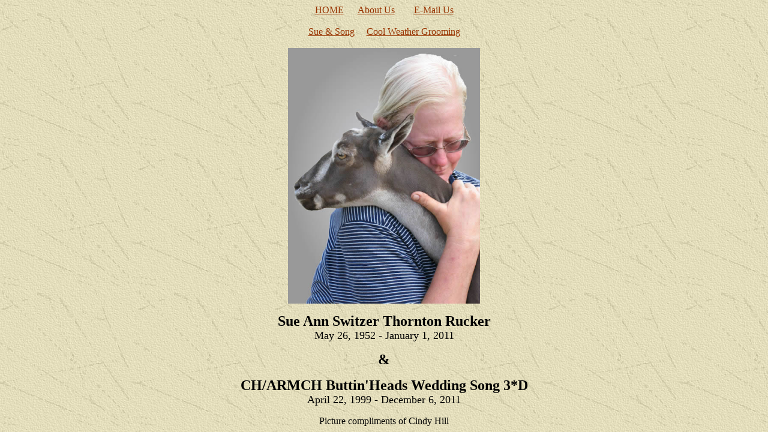

--- FILE ---
content_type: text/html
request_url: http://www.buttinheads.com/sue__song.htm
body_size: 749
content:
<html>

<head>
<meta http-equiv="Content-Language" content="en-us">
<meta http-equiv="Content-Type" content="text/html; charset=windows-1252">
<title>Sue &amp; Song</title>
<bgsound src="images/Lonely_Goatherd.mid" loop="-1">
<!--mstheme--><link rel="stylesheet" type="text/css" href="_themes/expeditn/expe1111.css"><meta name="Microsoft Theme" content="expeditn 1111, default">
<meta name="Microsoft Border" content="t, default">
</head>

<body><!--msnavigation--><table border="0" cellpadding="0" cellspacing="0" width="100%"><tr><td>
<p align="center"><a href="index.htm">HOME</a>&nbsp;&nbsp;&nbsp;&nbsp;&nbsp;
<a href="about_us.htm">About Us</a>&nbsp;&nbsp;&nbsp;&nbsp;&nbsp;&nbsp;&nbsp;
<a href="mailto:Info@buttinheads.com">E-Mail Us</a><br>
<br>
<a href="sue__song.htm">Sue &amp; Song</a>&nbsp;&nbsp;&nbsp;&nbsp;
<a href="cool_weather_grooming.htm">Cool Weather Grooming</a><br>
&nbsp;</p>

</td></tr><!--msnavigation--></table><!--msnavigation--><table dir="ltr" border="0" cellpadding="0" cellspacing="0" width="100%"><tr><!--msnavigation--><td valign="top">

<p align="center">
<img border="0" src="images/sue_song.jpg" width="320" height="426"></p>
<p align="center"><font size="5"><b>Sue Ann Switzer Thornton Rucker<br>
</b></font><font size="4">May 26, 1952 - January 1, 2011</font></p>
<p align="center"><font size="5"><b>&amp;</b></font></p>
<p align="center"><font size="5"><b>CH/ARMCH Buttin'Heads Wedding Song 3*D<br>
</b></font><font size="4">April 22, 1999 - December 6, 2011</font></p>
<p align="center">Picture compliments of Cindy Hill</p>

<!--msnavigation--></td></tr><!--msnavigation--></table></body>

</html>


--- FILE ---
content_type: text/css
request_url: http://www.buttinheads.com/_themes/expeditn/expe1111.css
body_size: 5606
content:
.mstheme{
nav-banner-image:url(expbanna.gif);
separator-image:url(exphorsa.gif);
list-image-1:url(expbul1a.gif);
list-image-2:url(expbul2a.gif);
list-image-3:url(expbul3a.gif);
navbutton-horiz-pushed:url(exphbusa.gif);
navbutton-horiz-normal:url(exphbuda.gif);
navbutton-horiz-hovered:url(exphbuha.gif);
navbutton-vert-pushed:url(expvbusa.gif);
navbutton-vert-normal:url(expvbuda.gif);
navbutton-vert-hovered:url(expvbuha.gif);
navbutton-home-normal:url(exphomda.gif);
navbutton-home-hovered:url(exphomha.gif);
navbutton-up-normal:url(expupda.gif);
navbutton-up-hovered:url(expupha.gif);
navbutton-prev-normal:url(exppreda.gif);
navbutton-prev-hovered:url(exppreha.gif);
navbutton-next-normal:url(expnexda.gif);
navbutton-next-hovered:url(expnexha.gif);
}
UL{
list-style-image:url(expbul1a.gif);
}
UL UL{
list-style-image:url(expbul2a.gif);
}
UL UL UL{
list-style-image:url(expbul3a.gif);
}
.mstheme-bannertxt{
font-family:"book antiqua","times new roman",times;
font-size:5;
color:#FFFFCC;
}
.mstheme-horiz-navtxt{
font-family:"book antiqua","times new roman",times;
font-size:2;
color:#FFFFCC;
}
.mstheme-vert-navtxt{
font-family:"book antiqua","times new roman",times;
font-size:2;
color:#FFFFCC;
}
.mstheme-navtxthome{
font-family:"book antiqua","times new roman",times;
font-size:1;
color:#FFFFCC;
}
.mstheme-navtxtup{
font-family:"book antiqua","times new roman",times;
font-size:1;
color:#FFFFCC;
}
.mstheme-navtxtprev{
font-family:"book antiqua","times new roman",times;
font-size:1;
color:#FFFFCC;
}
.mstheme-navtxtnext{
font-family:"book antiqua","times new roman",times;
font-size:1;
color:#FFFFCC;
}
a:link{
color:#993300;
}
a:visited{
color:#CC3300;
}
a:active{
color:#FF6633;
}
body{
color:#000000;
background-color:#FFFFCC;
}
h1{
color:#000000;
}
h2,marquee{
color:#000000;
}
h3{
color:#000000;
}
h4{
color:#000000;
}
h5{
color:#000000;
}
h6{
color:#000000;
}
LABEL,.MSTHEME-LABEL{
color:#000000;
}
FIELDSET{
border-color:#999999;
color:#000000;
}
LEGEND{
color:#000000;
}
SELECT{
border-color:#999999;
color:#000000;
}
TABLE{
table-border-color-light:#993300;
table-border-color-dark:#663300;
border-color:#663300;
color:#000000;
}
CAPTION{
color:#000000;
}
TH{
color:#000000;
}
HR{
color:#666600;
}
TD{
border-color:#666600;
}
.mstheme{
navbutton-background-color:#E0DAB8;
top-bar-button:url(expglob.gif);
}
body{
font-family:"book antiqua","times new roman",times;
background-image:url(exptextb.jpg);
}
IL{
list-style-image:url(expbul2d.gif);
}
table.ms-toolbar{
background-image:url(toolgrad.gif);
border:1px solid #999999;
}
.UserDottedLine{
margin-bottom:2px;
height:1px;
overflow:hidden;
background-color:transparent;
background-image:url(dot.gif);
background-repeat:repeat-x;
}
.UserToolbar{
background-image:url(toolgrad.gif);
border:1px solid #999999;
background-repeat:repeat-x;
background-color:transparent;
}
.mstheme-topbar-font{
font-family:"book antiqua","times new roman",times;
color:#FFFFCC;
}
h1{
font-family:"Book Antiqua","Times New Roman",Times;
font-weight:bold;
font-style:normal;
}
h2{
font-family:"Book Antiqua","Times New Roman",Times;
font-weight:normal;
font-style:normal;
}
h3{
font-family:"Book Antiqua","Times New Roman",Times;
font-weight:normal;
font-style:normal;
}
h4{
font-family:"Book Antiqua","Times New Roman",Times;
font-weight:normal;
font-style:normal;
}
h5{
font-family:"Book Antiqua","Times New Roman",Times;
font-weight:normal;
font-style:normal;
}
h6{
font-family:"Book Antiqua","Times New Roman",Times;
font-weight:normal;
font-style:normal;
}
BUTTON{
border-style:solid;
border-width:1pt;
font-family:Arial,Helvetica,sans-serif;
font-style:normal;
}
label, .MSTHEME-LABEL{
font-family:"book antiqua","times new roman",times;
font-style:normal;
}
TEXTAREA{
font-family:"book antiqua","times new roman",times;
font-style:normal
}
FIELDSET{
border-style:solid;
border-width:1pt;
font-family:"book antiqua","times new roman",times;
font-style:normal;
}
LEGEND{
font-family:"book antiqua","times new roman",times;
font-style:normal;
}
SELECT{
border-style:solid;
font-family:"book antiqua","times new roman",times;
font-style:normal
}
TABLE{
font-family:"book antiqua","times new roman",times;
font-style:normal;
}
CAPTION{
font-family:"book antiqua","times new roman",times;
font-style:normal;
}
TH{
font-family:"book antiqua","times new roman",times;
font-style:bold;
}
MARQUEE{
font-family:"book antiqua","times new roman",times;
}
.ms-main{
border-color:#996633;
}
.ms-bannerframe, .ms-GRHeaderBackground, .ms-storMeFree{
background-image:url('');
background-color:#000000;
background-repeat:repeat-x;
}
.ms-banner{
color:#996633;
font-family:"book antiqua","times new roman",times;
}
.ms-banner a:link{
font-family:"book antiqua","times new roman",times;
color:#000000;
font-weight:normal;
text-decoration:none;
}
.ms-banner a:visited{
font-family:"book antiqua","times new roman",times;
color:#000000;
font-weight:normal;
text-decoration:none;
}
.ms-nav td{
font-family:"book antiqua","times new roman",times;
font-weight:normal;
color:#000000;
}
.ms-navframe{
border-color:#D6CFA4;
}
.ms-nav a{
text-decoration:none;
font-family:"book antiqua","times new roman",times;
font-weight:normal;
color:#993300;
}
.ms-nav a:hover{
text-decoration:underline;
color:#FF6633;
}
.ms-nav a:visited{
color:#993300;
}
.ms-viewselect a:link{
font-family:"book antiqua","times new roman",times;
color:#993300;
}
.ms-titlearea{
font-family:"book antiqua","times new roman",times;
color:#000000;
}
.ms-pagetitle{
color:#000000;
font-family:"book antiqua","times new roman",times;
font-weight:bold;
}
.ms-pagetitle a{
text-decoration:underline;
color:#993300;
}
.ms-pagetitle a:hover{
text-decoration:underline;
color:#FF6633;
}
.ms-announcementtitle{
font-weight:bold;
}
.ms-formlabel{
font-family:verdana;
font-size:.7em;
font-weight:normal;
color:#464646;
}
.ms-formbody{
font-family:"book antiqua","times new roman",times;
color:#000000;
}
.ms-formdescription{
font-family:"book antiqua","times new roman",times;
color:#464646;
}
.ms-selected{
background-color:#660033;
color:#000000;
}
.ms-selected SPAN{
color:#660033;
}
.ms-filedialog TD{
height:16px;
}
.ms-descriptiontext{
color:#000000;
font-family:"book antiqua","times new roman",times;
}
.ms-descriptiontext a{
color:#993300;
font-family:"book antiqua","times new roman",times;
}
.ms-separator{
color:#000000;
}
.ms-authoringcontrols{
background-color:#D6CFA4;
font-family:"book antiqua","times new roman",times;
color:#000000;
}
.ms-alternating{
background-color:#D6CFA4;
}
.ms-back{
vertical-align:top;
padding-left:4;
padding-right:4;
padding-top:2;
padding-bottom:4;
background-color:#D6CFA4;
}
.ms-sectionheader{
color:#000000;
font-family:"book antiqua","times new roman",times;
font-weight:bold;
}
.ms-sectionline{
background-color:#999900;
}
.ms-partline{
background-color:#999900;
}
.ms-propertysheet{
font-family:"book antiqua","times new roman",times;
}
.ms-propertysheet th{
font-family:"book antiqua","times new roman",times;
color:#000000;
font-weight:bold;
}
.ms-propertysheet a{
text-decoration:none;
color:#993300;
}
.ms-propertysheet a:hover{
text-decoration:underline;
color:#FF6633;
}
.ms-propertysheet a:visited{
text-decoration:none;
color:#666600;
}
.ms-propertysheet a:visited:hover{
text-decoration:underline;
}
.ms-itemheader a{
font-family:"book antiqua","times new roman",times;
font-weight:bold;
color:#000000;
text-decoration:none;
}
.ms-itemheader a:hover{
text-decoration:underline;
color:#000000;
}
.ms-itemheader a:visited{
text-decoration:none;
color:#000000;
}
.ms-itemheader a:visited:hover{
text-decoration:underline;
}
.ms-vh{
font-family:"book antiqua","times new roman",times;
color:#993300;
text-decoration:none;
font-weight:normal;
}
.ms-vb{
font-family:"book antiqua","times new roman",times;
color:#000000;
height:18px;
vertical-align:top;
}
.ms-homepagetitle{
font-family:"book antiqua","times new roman",times;
color:#000000;
font-weight:bold;
text-decoration:none;
}
:hover.ms-homepagetitle{
text-decoration:underline;
color:#993300;
}
.ms-addnew{
font-weight:normal;
font-family:"book antiqua","times new roman",times;
color:#000000;
text-decoration:none;
}
.ms-cal{
border-collapse:collapse;
table-layout:fixed;
font-family:"book antiqua","times new roman",times;
cursor:default;
}
.ms-caltop{
border-top:1px solid #999900;
border-left:1px solid #999900;
border-right:1px solid #999900;
vertical-align:top;
width:14%;
height:30px;
}
.ms-calhead{
border:none;
text-align:center;
background-color:#000000;
color:#E0DAB8;
font-family:"book antiqua","times new roman",times;
padding:2px;
}
.ms-caldow{
border-top:1px solid #999900;
border-left:1px solid #999900;
border-right:1px solid #999900;
vertical-align:top;
text-align:center;
font-weight:bold;
color:#000000;
height:20px;
}
.ms-calmid{
border-left:1px solid #999900;
border-right:1px solid #999900;
height:20px;
}
.ms-calspacer{
border-left:1px solid #999900;
border-right:1px solid #999900;
height:4px;
}
.ms-calbot{
border-top:none;
border-left:1px solid #999900;
border-right:1px solid #999900;
border-bottom:1px solid #999900;
height:2px;
}
.ms-appt a{
color:#993300;
}
.ms-appt a:hover{
color:#FF6633;
}
.ms-appt{
border:2px solid #999900;
text-align:center;
vertical-align:middle;
height:18px;
overflow:hidden;
text-overflow:ellipsis;
background-color:#660033;
color:#000000;
}
.ms-caldowdown{
font-family:"book antiqua","times new roman",times;
font-weight:bold;
color:#000000;
text-align:center;
vertical-align:middle;
}
.ms-caldown{
color:#000000;
vertical-align:top;
}
.ms-datepickeriframe{
position:absolute;
display:none;
background:#FFFFFF;
}
.ms-datepicker{
font-family:Arial,Helvetica,sans-serif;
background-color:#E0DAB8;
color:#000000;
border:2 outset activeborder;
cursor:default;
}
.ms-dpdow{
border:none;
vertical-align:top;
text-align:center;
font-weight:bold;
color:#000000;
border-bottom:1px solid #999900;
}
.ms-dpday{
border:none;
text-align:center;
cursor:hand;
}
.ms-dpselectedday{
border:none;
background-color:#D6CFA4;
text-align:center;
cursor:hand;
}
.ms-dpnonmonth{
color:#999999;
border:none;
text-align:center;
cursor:hand;
}
.ms-dphead{
border:none;
text-align:center;
font-weight:bold;
background-color:#AAA177;
color:#000000;
}
.ms-dpfoot{
text-align:center;
font-style:italic;
border-top:1px solid;
border-left:none;
border-bottom:none;
border-right:none;
height:24px;
}
IMG.ms-button{
cursor:hand;
}
.ms-toolbar, .ms-toolbar a:visited{
font-family:"book antiqua","times new roman",times;
text-decoration:none;
color:#993300;
}
.ms-stylebody{
font-family:verdana;
font-size:8pt;
}
.ms-styleheader a:link, .ms-stylebody a:link{
color:#993300;
text-decoration:none;
}
.ms-styleheader a:visited, .ms-stylebody a:visited{
text-decoration:none
}
.ms-styleheader a:hover, .ms-stylebody a:hover{
color:#ff3300;
text-decoration:underline;
}
.ms-gridT1{
font-family:"book antiqua","times new roman",times;
text-align:center;
color:#999999;
}
select{
font-family:"book antiqua","times new roman",times;
}
hr{
color:#660033;
height:2px;
}
.ms-formdescription A{
color:#993300;
text-decoration:none;
}
.ms-formtable .ms-formbody{
line-height:1.3em;
}
.ms-radiotext{
cursor:default;
text-align:left;
font-family:verdana;
font-size:10pt;
height:19px;
}
.ms-gridtext{
cursor:default;
font-family:"book antiqua","times new roman",times;
height:19px;
}
.ms-formbody{
font-family:"book antiqua","times new roman",times;
vertical-align:top;
}
table.ms-form th{
color:#000000;
font-family:"book antiqua","times new roman",times;
font-weight:normal;
vertical-align:top;
}
table.ms-form td{
width:100%;
vertical-align:top;
}
.ms-formrecurrence{
font-family:"book antiqua","times new roman",times;
font-weight:normal;
vertical-align:top;
}
.ms-long{
font-family:Arial,Helvetica,sans-serif;
width:386px;
}
.ms-banner a:link{
font-family:"book antiqua","times new roman",times;
color:#FFFFFF;
font-weight:bold;
text-decoration:none;
}
.ms-banner a:visited{
font-family:"book antiqua","times new roman",times;
color:#FFFFFF;
font-weight:bold;
text-decoration:none;
}
.ms-nav td, .ms-nav .ms-SPZoneLabel, .ms-input{
font-family:"book antiqua","times new roman",times;
}
.ms-nav th{
font-family:"book antiqua","times new roman",times;
font-weight:normal;
color:#000000;
}
.ms-navheader a, .ms-navheader a:link, .ms-navheader a:visited{
font-weight:bold;
}
.ms-navframe{
background:#D6CFA4;
}
.ms-navline{
border-bottom:1px solid #996633;
}
.ms-nav .ms-navwatermark{
color:#E7E2C3;
}
.ms-selectednav{
border:1px solid #000000;
background:#E0DAB8;
padding-top:1px;
padding-bottom:2px;
}
.ms-unselectednav{
border:1px solid #D6CFA4;
padding-top:1px;
padding-bottom:2px;
}
.ms-verticaldots{
border-right:1px solid #999900;
border-left:none;
}
.ms-nav a:link{
}
TD.ms-titleareaframe{
color:#000000;
border-color:#996633;
}
TABLE.ms-titleareaframe{
border-left:0px;
}
Div.ms-titleareaframe{
border-top:4px solid #996633;
}
.ms-searchform{
background-color: #996633;
}
.ms-searchcorner{
background-color:#996633;
background-image:none;
}
.ms-titlearealine{
background-color:#999900;
}
.ms-bodyareaframe{
border-color:#996633;
}
.ms-pagetitle{
font-family:"book antiqua","times new roman",times;
}
.ms-pagetitle a{
text-decoration:none;
}
.ms-pagetitle a:hover{
text-decoration:underline;
}
.ms-pagecaption{
color:#FFFFFF;
font-family:"book antiqua","times new roman",times;
}
.ms-selectedtitle{
background-color:#D6CFA4;
border:1px solid #CC9966;
padding-top:1px;
padding-bottom:2px;
}
.ms-unselectedtitle{
margin:1px;
padding-top:1px;
padding-bottom:2px;
}
.ms-menuimagecell{
background-color:#D6CFA4;
cursor:hand;
}
.ms-filedialog td{
height:16px;
}
.ms-alerttext{
color:#DB6751;
font-family:"book antiqua","times new roman",times;
}
.ms-sectionheader a{
color:#000000;
text-decoration:none;
}
.ms-sectionheader a:hover{
color:#000000;
text-decoration:none;
}
.ms-sectionheader a:visited{
color:#000000;
text-decoration:none;
}
.ms-discussiontitle{
font-family:"book antiqua","times new roman",times;
color:#000000;
font-weight:bold;
}
.ms-vh2{
font-family:"book antiqua","times new roman",times;
color:#993300;
text-decoration:none;
font-weight:normal;
vertical-align:top;
}
.ms-vh-icon{
font-family:"book antiqua","times new roman",times;
color:#993300;
text-decoration:none;
font-weight:normal;
vertical-align:top;
width:22px;
}
.ms-vh-icon-empty{
font-family:"book antiqua","times new roman",times;
color:#993300;
text-decoration:none;
font-weight:normal;
vertical-align:top;
width:0px;
}
.ms-vh-left{
font-family:"book antiqua","times new roman",times;
color:#993300;
text-decoration:none;
font-weight:normal;
}
.ms-vh-left-icon{
font-family:"book antiqua","times new roman",times;
color:#993300;
text-decoration:none;
font-weight:normal;
width:22px;
}
.ms-vh-left-icon-empty{
font-family:"book antiqua","times new roman",times;
color:#993300;
text-decoration:none;
font-weight:normal;
width:0px;
}
.ms-vh-right{
font-family:"book antiqua","times new roman",times;
color:#993300;
text-decoration:none;
font-weight:normal;
}
.ms-vh-right-icon{
font-family:"book antiqua","times new roman",times;
color:#993300;
text-decoration:none;
font-weight:normal;
width:22px;
}
.ms-vh-right-icon-empty{
font-family:"book antiqua","times new roman",times;
color:#993300;
text-decoration:none;
font-weight:normal;
width:0px;
}
.ms-vh a, .ms-vh a:visited, .ms-vh2 a, .ms-vh2 a:visited, .ms-vh-left a, .ms-vh-right a{
color:#993300;
text-decoration:none;
}
.ms-vh a:hover, .ms-vh2 a:hover{
text-decoration:underline;
}
.ms-vhImage{
font-family:"book antiqua","times new roman",times;
color:#CC9933;
text-decoration:none;
font-weight:normal;
vertical-align:top;
width:18pt;
}
.ms-gb{
font-family:"book antiqua","times new roman",times;
height:18px;
color:#000000;
background-color:#D6CFA4;
font-weight:bold;
}
.ms-styleheader{
font-family:verdana;
font-size:0.68em;
background-color:#D6CFA4;
}
.ms-vb, .ms-vb2, .ms-GRFont, .ms-vb-user{
font-family:"book antiqua","times new roman",times;
vertical-align:top;
}
.ms-vb a, .ms-vb2 a, .ms-GRStatusText a, .ms-vb-user a{
color:#993300;
text-decoration:none;
}
.ms-vb a:hover, .ms-vb2 a:hover, .ms-vb-user a:hover{
color:#FF6633;
text-decoration:underline;
}
.ms-vb a:visited, .ms-vb2 a:visited, .ms-GRStatusText a:visited, .ms-vb-user a:visited{
color:#993300;
text-decoration:none;
}
.ms-vb a:visited:hover, .ms-vb2 a:visited:hover, .ms-vb-user a:visited:hover{
color:#FF6633;
text-decoration:underline;
}
.ms-vb2, .ms-vb-title, .ms-vb-icon, .ms-vb-user{
border-top:1px solid #996633;
}
.ms-vb-icon{
vertical-align:top;
width:16px;
padding-top:2px;
padding-bottom:0px;
}
.ms-vb2{
padding-top:3px;
padding-bottom:0px;
}
.ms-addnew{
font-weight:normal;
font-family:"book antiqua","times new roman",times;
color:#993300;
text-decoration:none;
}
.ms-error{
font-family:"book antiqua","times new roman",times;
font-weight:normal;
color:#DB6751;
}
.ms-vcal{
border-collapse:separate;
table-layout:fixed;
font-family:"book antiqua","times new roman",times;
cursor:default;
}
.ms-Dcal{
border-collapse:collapse;
border-left:1px solid #999900;
border-right:1px solid #999900;
table-layout:fixed;
font-family:"book antiqua","times new roman",times;
cursor:default;
}
.ms-calDmidHour{
border-color:#999900;
height:20px;
}
.ms-calDmidHalfHour{
border-color:#999900;
height:20px;
}
.ms-calDmidQuarterHour{
border:0px none;
height:20px;
}
.ms-CalSpacer{
border-left:1px solid #999900;
border-right:1px solid #999900;
height:4px;
}
.ms-CalDSpacer{
border-left:1px solid #999900;
border-right:1px solid #999900;
height:4px;
}
.ms-CalVSpacer{
background-color:#999900;
width:0px;
}
.ms-CalAllDay{
text-align:center;
vertical-align:top;
width:10%;
height:12px;
}
.ms-firstCalHour{
vertical-align:top;
width:10%;
height:12px;
}
.ms-calHour{
border-top:1px solid #999900;
vertical-align:top;
width:10%;
height:12px;
}
.ms-calHalfHour{
border-top:1px solid #996633;
vertical-align:top;
height:12px;
}
.ms-calQuarterHour{
border-top:0px none;
vertical-align:top;
height:12px;
}
.ms-Dappt{
border:2px solid #999900;
text-align:center;
vertical-align:middle;
height:18px;
overflow:hidden;
background-color:#660033;
color:#000000;
}
.ms-Vappt{
border-top:1px solid #660000;
border-left:2px solid #660000;
border-bottom:3px solid #660000;
border-right:2px solid #660000;
text-align:center;
padding-left:3px;
padding-right:3px;
vertical-align:middle;
height:12px;
overflow:hidden;
text-overflow:ellipsis;
background-color:#E7E2C3;
color:#000000;
}
.ms-Vapptsingle a, .ms-Vappt a{
text-decoration:none;
font-family:"book antiqua","times new roman",times;
font-weight:normal;
color:#993300;
overflow:hidden;
text-overflow:ellipsis;
}
.ms-Vappt a:link{
}
.ms-Vappt a:hover{
text-decoration:underline;
color:#000000;
}
.ms-Vevt{
padding:0px;
text-align:center;
vertical-align:top;
font-family:"book antiqua","times new roman",times;
font-weight:normal;
height:12px;
overflow:hidden;
text-overflow:ellipsis;
color:#000000;
}
.ms-Vevt a{
text-decoration:none;
font-family:"book antiqua","times new roman",times;
font-weight:normal;
color:#000000;
}
.ms-Vevt a:link{
}
.ms-Vevt a:hover{
text-decoration:underline;
color:#000000;
}
.ms-Vevt a:visited{
color:#DFD664;
}
.ms-apptsingle{
border-left:1px solid #660033;
border-right:1px solid #660033;
height:18px;
vertical-align:middle;
overflow:hidden;
text-overflow:ellipsis;
color:#000000;
}
.ms-Dapptsingle{
border-left:1px solid #660033;
border-right:1px solid #660033;
height:18px;
vertical-align:middle;
overflow:hidden;
color:#000000;
}
.ms-Vapptsingle{
border:1px solid #660033;
text-align:center;
vertical-align:middle;
overflow:hidden;
text-overflow:ellipsis;
color:#000000;
background-color:#E7E2C3;
}
.ms-Vapptsingle a:link{
}
.ms-Vapptsingle a:hover{
text-decoration:underline;
}
.ms-Vapptsingle a:visited{
}
.ms-dpnextprev{
border:none;
text-align:center;
font-weight:bold;
background-color:#AAA177;
color:#000000;
cursor:hand;
}
.ms-discussionseparator{
color:#996633;
height:1px;
}
.ms-stylelabel{
font-family:verdana;
font-size:8pt;
color:#996633;
}
.ms-stylebox{
font-family:verdana;
border:1px solid #996633;
text-align:left
}
img.thumbnail{
border:3px solid #AAA177;
}
tr.ms-imglibselectedrow{
background-color:#D6CFA4;
}
table.ms-imglibtitletable{
border:0px solid #996633;
}
.ms-imglibthumbnail{
background-color:#D6CFA4;
border:solid #AAA177 0px;
}
span.thumbnail{
padding:16 10;
position:relative;
width:5px;
}
span.userdata{
behavior:url(#default#userData);
display:none;
}
.ms-imglibmenuhead{
cursor:move;
}
.ms-imglibmenu{
background-color:#D6CFA4;
cursor:hand;
font-family:"book antiqua","times new roman",times;
color:#993300;
}
.ms-imglibmenutext{
cursor:move;
font-weight:bold;
color:#993300;
}
.ms-imglibmenuarea{
background-color:#D6CFA4;
}
img.ms-imglibpreviewarea{
border:solid #D6CFA4 3px;
margin-top:3px;
}
a.ms-imglibPreviewTitle{
overflow:hidden;
text-overflow:ellipsis;
width:130;
}
table.ms-imglibPreviewTable{
display:none;
}
.UserShadedRegion{
font-family:"book antiqua","times new roman",times;
background-color:#D6CFA4;
}
.UserCaption{
font-family:"book antiqua","times new roman",times;
background-color:#D6CFA4;
}
.UserConfiguration{
font-family:"book antiqua","times new roman",times;
background-color:#D6CFA4;
}
.UserButton, .UserInput, .UserSelect{
font-family:"book antiqua","times new roman",times;
color:#000000;
}
.UserNotification{
font-family:"book antiqua","times new roman",times;
padding:4px;
COLOR:#999999;
}
.UserToolBarTextArea{
padding-bottom:5px;
font-weight:normal;
font-family:"book antiqua","times new roman",times;
}
.UserToolbarTextArea A:link{
COLOR:#993300;
TEXT-DECORATION:none;
}
.UserToolbarTextArea A:visited{
COLOR:#993300;
TEXT-DECORATION:none;
}
.UserToolbarTextArea A:hover{
COLOR:#FF6633;
TEXT-DECORATION:underline;
}
.UserToolbarDisabledLink{
COLOR:#000000;
font-family:"book antiqua","times new roman",times;
padding:4px;
}
.UserToolbarImage{
border:medium none;
cursor:hand;
background-color:#999999;
text-align:center;
}
.UserToolBarImageArea{
padding-bottom:5px;
font-weight:normal;
font-family:"book antiqua","times new roman",times;
}
.UserToolbarSelectedImage{
border-right:medium none;
border-top:medium none;
border-left:medium none;
border-bottom:#000000 1px solid;
font-weight:bold;
vertical-align:top;
text-align:center;
}
.UserGenericHeader{
font-weight:bold;
color:#000000;
font-family:"book antiqua","times new roman",times;
}
.UserGeneric{
padding:8px 5px 7px 5px;
}
.UserGenericText{
color:#000000;
}
.UserGenericBody{
padding:5px 0px 0px 17px;
}
.UserSectionTitle{
font-weight:bold;
width:100%;
margin-bottom:5px;
padding-bottom:2px;
border-bottom:solid 1px #AAA177;
color:#000000;
}
.UserSectionHead{
width:100%;
padding:0px 0px 3px 0px;
color:#000000;
}
.UserSectionFooter{
color:#000000;
border-top:solid 1px #AAA177;
}
.UserSectionBody{
width:100%;
padding:0px 0px 0px 7px;
}
.UserControlGroup{
padding-bottom:10px;
padding-top:2px;
}
.UserFooter{
width:100%;
padding:10px 7px 7px 7px;
}
.UserCommandArea{
padding-top:7px;
}
.UserCellSelected{
font-family:"book antiqua","times new roman",times;
padding:1px 4px 2px 4px;
background-color:#D6CFA4;
border:solid 1px #000000;
color:#000000;
}
.UserCell{
font-family:"book antiqua","times new roman",times;
padding:2px 5px 3px 5px;
color:#000000;
}
.UserGenericBulletItem{
padding-bottom:2px;
}
.ms-ToolPaneFrame{
padding:0px;
background-color:#D6CFA4;
}
.ms-ToolPaneBody{
padding-bottom:2px;
padding-top:2px;
}
.ms-ToolPaneHeader{
background-color:#AAA177;
border-style:none;
}
.ms-ToolPaneBorder{
border-right:#D6CFA4 1px solid;
border-top:solid none;
border-bottom:solid none;
border-left:#D6CFA4 1px solid;
}
.ms-ToolPaneClose{
background-color:#AAA177;
}
.ms-ToolPaneTitle{
color:#000000;
font-weight:bold;
font-family:"book antiqua","times new roman",times;
padding-top:3px;
padding-bottom:3px;
background-color:#AAA177;
}
.ms-ToolPaneFooter{
background-color:#AAA177;
padding:5px;
font-family:"book antiqua","times new roman",times;
color:#000000;
}
.ms-ToolPaneError{
color:#DB6751;
font-family:"book antiqua","times new roman",times;
padding:2px;
}
.ms-ToolPaneInfo{
padding-right:5px;
padding-top:5px;
padding-bottom:0px;
padding-left:5px;
color:#000000;
font-family:"book antiqua","times new roman",times;
background-color:#D6CFA4;
}
.ms-ToolPartSpacing{
padding-top:8px;
}
.ms-TPBorder{
border:none;
}
.ms-TPHeader{
background-color:#996633;
}
.ms-TPTitle{
color:#000000;
font-weight:bold;
font-family:"book antiqua","times new roman",times;
padding-top:2px;
padding-bottom:2px;
}
.ms-TPBody{
color:#000000;
font-family:"book antiqua","times new roman",times;
}
.ms-TPBody a:link, .ms-TPBody a:visited, .ms-TPBody a:hover{
color:#993300;
text-decoration:none;
cursor:hand;
}
.ms-TPCommands{
}
.ms-TPInput{
color:#000000;
font-family:"book antiqua","times new roman",times;
}
.ms-CategoryTitle{
font-family:"book antiqua","times new roman",times;
font-weight:bold;
text-decoration:none;
}
.ms-PropGridBuilderButton{
border:solid 1px #CC9966;
width:16px;
display:none;
background-color:#660033;
}
.ms-SPZone{
border:#660033 1px solid;
padding:5px;
}
.ms-SPZoneSelected{
border:#FF6633 1px solid;
padding:5px;
}
.ms-SPZoneIBar{
border:#FF6633 3px solid;
}
.ms-SPZoneLabel{
color:#660033;
font-family:"book antiqua","times new roman",times;
padding:0;
}
.ms-SPError{
color:#DB6751;
font-family:"book antiqua","times new roman",times;
padding-right:2px;
padding-top:2px;
padding-bottom:2px;
padding-left:2px;
border-bottom:#D6CFA4 2px solid;
}
.ms-SPZoneCaption{
color:#660033;
font-family:"book antiqua","times new roman",times;
}
.ms-WPDesign{
background-color:#D6CFA4;
}
.ms-WPMenu{
background-color:#D6CFA4;
}
.ms-WPTitle{
font-weight:bold;
font-family:"book antiqua","times new roman",times;
color:#000000;
padding-top:2px;
padding-bottom:2px;
}
.ms-WPTitle a:link, .ms-WPTitle a:visited{
color:#000000;
text-decoration:none;
cursor:hand;
}
.ms-WPTitle A:hover{
color:#FF6633;
text-decoration:underline;
cursor:hand;
}
.ms-WPSelected{
border:#7C1414 3px dashed;
}
.ms-WPBody{
font-family:"book antiqua","times new roman",times;
}
.ms-WPBody table, .ms-TPBody table{
}
.ms-WPBody a:link, .ms-WPBody a:visited{
color:#993300;
text-decoration:none;
}
.ms-WPBody A:hover{
color:#FF6633;
text-decoration:underline;
}
.ms-WPBody th, .ms-TPBody th{
font-weight:bold;
}
.ms-WPBody td{
font-family:"book antiqua","times new roman",times;
}
.ms-WPBody h1, .ms-TPBody h1{
font-weight:bold;
}
.ms-WPBody h2, .ms-TPBody h2{
font-weight:bold;
}
.ms-WPBody h3, .ms-TPBody h3{
font-weight:bold;
}
.ms-WPBody h4, .ms-TPBody h4{
font-weight:bold;
}
.ms-WPBody h5, .ms-TPBody h5{
font-weight:bold;
}
.ms-WPBody h6, .ms-TPBody h6{
font-weight:bold;
}
.ms-WPBorder{
border-right:#996633 1px solid;
border-left:#996633 1px solid;
border-top-style:none;
border-bottom:#996633 1px solid;
}
.ms-HoverCellActive{
border:#993300 1px solid;
background-color:#AAA177;
}
.ms-HoverCellActiveDark{
border:solid 1px #996633;
background-color:#D6CFA4;
}
.ms-SPLink{
font-family:"book antiqua","times new roman",times;
color:#993300;
}
.ms-SPLink a:link, .ms-SPLink a:visited{
color:#993300;
text-decoration:none;
}
.ms-SPButton{
font-family:"book antiqua","times new roman",times;
}
.ms-PartSpacingVertical, .ms-PartSpacingHorizontal{
padding-top:10px;
}
.ms-WPHeader{
background-color:#D6CFA4;
background-image:url('blank.gif');
background-repeat:repeat-x;
}
.ms-PageHeaderDate{
color:#000000;
font-family:"book antiqua","times new roman",times;
}
.ms-PageHeaderGreeting{
color:#000000;
font-family:"book antiqua","times new roman",times;
}
.ms-rtApplyBackground{
background-color:#660033;
border:0.02cm solid #CC9966;
}
.ms-rtRemoveBackground{
background-color:transparent;
border:0.02cm solid #E0DAB8;
}
.ms-rtToolbarDefaultStyle{
font:normal 8pt "book antiqua","times new roman",times;
}
.ms-subsmanageheader{
background-color:#D6CFA4;
font-family:"book antiqua","times new roman",times;
text-decoration:none;
font-weight:bold;
vertical-align:top;
}
.ms-subsmanagecell{
color:#000000;
font-family:"book antiqua","times new roman",times;
height:18px;
vertical-align:top;
}
.ms-ConnError{
color:#DB6751;
}
.ms-storMeUsed{
background-color:#993300;
}
.ms-storMeFree{
background-color:#CC3300;
}
.ms-storMeEstimated{
background-color:#FF6633;
}
.ms-underline{
vertical-align:top;
border-bottom:1px solid #996633;
padding-left:4;
padding-right:4;
padding-top:2;
padding-bottom:4;
}
.ms-underlineback{
vertical-align:top;
border-bottom:1px solid #996633;
padding-left:4;
padding-right:4;
padding-top:2;
padding-bottom:4;
background-color:#D6CFA4;
}
.ms-smallheader{
font-weight:bold;
color:#000000;
font-family:"book antiqua","times new roman",times;
}
.ms-smallsectionline{
padding-left:0;
padding-right:0;
padding-top:2;
padding-bottom:0;
border-bottom:1px solid #996633;
}
.ms-tabselected{
font-family:"book antiqua","times new roman",times;
background-color:#999900;
border-right:#999900 2px solid;
border-left:#999900 2px solid;
border-top:#999900 2px solid;
border-bottom:#999900 2px solid;
font-weight:bold;
padding-top:3px;
padding-bottom:3px;
padding-left:10px;
padding-right:10px;
color:#996633;
}
.ms-tabinactive{
font-family:"book antiqua","times new roman",times;
background-color:#D6CFA4;
border-right:#D6CFA4 2px solid;
border-left:#D6CFA4 2px solid;
border-top:#D6CFA4 2px solid;
border-bottom:#D6CFA4 2px solid;
padding-top:3px;
padding-bottom:3px;
padding-right:10px;
padding-left:10px;
color:#993300;
}
.ms-tabinactive a:link, .ms-tabinactive a:hover, .ms-tabinactive a:visited{
color:#993300;
text-decoration:none;
}
.ms-surveyVBarT{
font-size:7pt;
font-family:verdana;
text-align:center;
color:#999999;
}
.ms-surveyGVVBar{
width:9px;
background-color:#660000;
border-top-color:#660000;
border-top-style:solid;
border-top-width:0px;
border-bottom-color:#CC9966;
border-bottom-style:solid;
border-bottom-width:0px;
}
.ms-surveyGVVBarS{
width:20px;
}
.ms-uploadborder{
border:1px solid #000000;
}
.ms-uploadcontrol{
background-color:#660033;
}
.ms-highlight{
background-color:#000000;
}
.UserBackground{
background-color:#E0DAB8;
}
.ms-MWSSelectedInstance{
color:#000000;
text-decoration:none;
}
.ms-MWSInstantiated a:link, .ms-MWSInstantiated a:visited{
color:#993300;
text-decoration:none;
}
.ms-MWSInstantiated a:hover{
color:#FF6633;
text-decoration:underline;
}
.ms-MWSUninstantiated a:link, .ms-MWSUninstantiated a:visited{
color:#993300;
text-decoration:none;
}
.ms-MWSUninstantiated a:hover{
color:#993300;
text-decoration:underline;
}
.ms-ToolStrip{
color:#000000;
background-color:#D6CFA4;
border-left:#660033 1px solid;
border-right:#660033 1px solid;
border-top:#660033 1px solid;
border-bottom:#660033 1px solid;
}